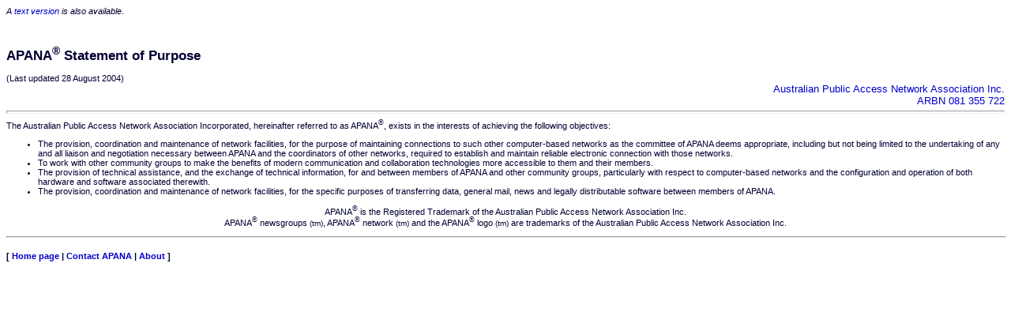

--- FILE ---
content_type: text/html
request_url: http://apana.org.au/SOP.html
body_size: 2534
content:
<!DOCTYPE html PUBLIC "-//W3C//DTD HTML 3.2//EN">
<html>
<head>
<meta name="generator" content="HTML Tidy, see www.w3.org">
<link rel="stylesheet" href="/style.css" type="text/css">
<title>APANA&reg; Statement of Purpose</title>
</head>
<body>
<i>A <a href=
"apana_text/SOP.txt">text
version</a> is also available</i>. 

<p>&nbsp;</p>

<h2>APANA<sup>&reg;</sup> Statement of Purpose</h2>

(Last updated 28 August 2004) 

<div align="right"><a href="http://www.apana.org.au/"><font size=
"-1">Australian Public Access Network Association
Inc.</font></a></div>

<div align="right"><a href="http://www.apana.org.au/"><font size=
"-1">ARBN 081 355 722</font></a></div>

<hr size="4">
The Australian Public Access Network Association Incorporated,
hereinafter referred to as APANA<sup>&reg;</sup>, exists
in the interests of achieving the following objectives: 

<ul>
<li>The provision, coordination and maintenance of network
facilities, for the purpose of maintaining connections to such
other computer-based networks as the committee of APANA deems
appropriate, including but not being limited to the undertaking of
any and all liaison and negotiation necessary between APANA and the
coordinators of other networks, required to establish and maintain
reliable electronic connection with those networks.</li>

<li>To work with other community groups to make the benefits
of modern communication and collaboration technologies more accessible
to them and their members.</li>

<li>The provision of technical assistance, and the exchange of
technical information, for and between members of APANA and other
community groups, particularly with respect to computer-based
networks and the configuration and operation of both hardware and
software associated therewith.</li>

<li>The provision, coordination and maintenance of network
facilities, for the specific purposes of transferring data, general
mail, news and legally distributable software between members of
APANA.</li>
</ul>

<center>
<p>APANA<sup>&reg;</sup> is the Registered Trademark of the
Australian Public Access Network Association Inc.<br>
APANA<sup>&reg;</sup> newsgroups <font size="-2">(tm)</font>,
APANA<sup>&reg;</sup> network <font size="-2">(tm)</font> and the
APANA<sup>&reg;</sup> logo <font size="-2">(tm)</font> are
trademarks of the Australian Public Access Network Association
Inc.</p>
</center>

<hr width="100%">
<br>
<b>[ <a href="index.html">Home page</a> | <a href=
"feedback.html">Contact APANA</a> | <a href="About.html">About</a>
]</b>
</body>
</html>



--- FILE ---
content_type: text/css
request_url: http://apana.org.au/style.css
body_size: 7434
content:
body {
    font-family: verdana, arial, helvetica, sans-serif;
    font-size: 11px;
    color: #000033;
    background-color: #ffffff;
}
pre {
    font-size: 11px;
    font-family: lucidatypewriter, system, courier;
}
td {
    font-size: 11px;
    font-family: verdana, arial, helvetica, sans-serif;
}
A:link {
    font-size: 11px;
    font-family: verdana, arial, helvetica, sans-serif;
    color: #0000cc;
    background-color: transparent;
    text-decoration: none;
}
A:visited {
    font-size: 11px;
    font-family: verdana, arial, helvetica, sans-serif;
    color: #0000cc;
    background-color: transparent;
    text-decoration: none;
}
A:hover {
    font-size: 11px;
    font-family: verdana, arial, helvetica, sans-serif;
    color: #ffffCC;
    background-color: #000033;
    text-decoration: none;
}
A:active {
    font-size: 11px;
    font-family: verdana, arial, helvetica, sans-serif;
    color: #0000cc;
    background-color: transparent;
    text-decoration: none;
}
.smallfont {
    font-family: verdana, arial, helvetica, sans-serif;
    font-size: 10px;
}
.smallfont A:link {
    font-family: verdana, arial, helvetica, sans-serif;
    font-size: 10px;
    text-decoration: none;
}
.smallfont A:visited {
    font-family: verdana, arial, helvetica, sans-serif;
    font-size: 10px;
    text-decoration: none;
}
.smallfont A:hover {
    font-family: verdana, arial, helvetica, sans-serif;
    font-size: 10px;
    text-decoration: none;
}
.smallfont A:active {
    font-family: verdana, arial, helvetica, sans-serif;
    font-size: 10px;
    text-decoration: none;
}
.smallfont2 {
    font-family: verdana, arial, helvetica, sans-serif;
    font-size: 10px;
    padding: 1px;
}
.smallfont2 A:link {
    font-family: verdana, arial, helvetica, sans-serif;
    font-size: 10px;
    padding: 1px;
}
.smallfont2 A:visited {
    font-family: verdana, arial, helvetica, sans-serif;
    font-size: 10px;
    padding: 1px; 
}
.smallfont2 A:hover {
    font-family: verdana, arial, helvetica, sans-serif;
    font-size: 10px;
    padding: 1px;    
}
.smallfont2 A:active {
    font-family: verdana, arial, helvetica, sans-serif;
    font-size: 10px;
    padding: 1px;
}
.misspelled {
    font-family: verdana, arial, helvetica, sans-serif;
    font-size: 11px;
    color: #ffffcc;
    background-color: #000033;
    padding: 1px;
}
.misspelled2 {
    font-family: verdana, arial, helvetica, sans-serif;
    font-size: 11px;
    padding: 1px;
}
table.main {
    border-top-width: 1px;
    border-right-width: 1px;
    border-bottom-width: 1px;
    border-left-width: 1px;
    border-style: solid;
    background-color: #ffff33;
    border-color: #000033;
}
table.insert {
    border-top-width: 1px;
    border-right-width: 1px;
    border-bottom-width: 1px;
    border-left-width: 1px;
    border-style: solid;
    background-color: #ffffff;
    border-color: #000033;
    color: #333366;
}
td.box1a {
    border-top-width: 1px;
    border-right-width: 0px;
    border-bottom-width: 0px;
    border-left-width: 1px;
    border-style: solid;
    background-color: #333366;
    border-color: #000033;
}
td.box2a {
    border-top-width: 1px;
    border-right-width: 0px;
    border-bottom-width: 0px;
    border-left-width: 1px;
    border-style: solid;
    background-color: #333366;
    border-color: #000033;
}
td.box3a {
    border-top-width: 1px;
    border-right-width: 0px;
    border-bottom-width: 0px;
    border-left-width: 1px;
    border-style: solid;
    background-color: #333366;
    border-color: #000033;
}
td.box4a {
    border-top-width: 1px;
    border-right-width: 1px;
    border-bottom-width: 0px;
    border-left-width: 1px;
    border-style: solid;
    background-color: #333366;
    border-color: #000033;
}
td.link1b {
    border-top-width: 0px;
    border-right-width: 0px;
    border-bottom-width: 1px;
    border-left-width: 1px;
    border-style: solid;
    background-color: #ffffff;
    border-color: #000033;
}
td.link2b {
    border-top-width: 0px;
    border-right-width: 0px;
    border-bottom-width: 1px;
    border-left-width: 1px;
    border-style: solid;
    background-color: #ffffff;
    border-color: #000033;
}
td.link3b {
    border-top-width: 0px;
    border-right-width: 0px;
    border-bottom-width: 1px;
    border-left-width: 1px;
    border-style: solid;
    background-color: #ffffff;
    border-color: #000033;
}
td.link4b {
    border-top-width: 0px;
    border-right-width: 1px;
    border-bottom-width: 1px;
    border-left-width: 1px;
    border-style: solid;
    background-color: #ffffff;
    border-color: #000033;
}
td.box1b {
    border-top-width: 1px;
    border-right-width: 0px;
    border-bottom-width: 1px;
    border-left-width: 1px;
    border-style: solid;
    background-color: #ffffff;
    border-color: #000033;
}
td.box2b {
    border-top-width: 1px;
    border-right-width: 0px;
    border-bottom-width: 1px;
    border-left-width: 1px;
    border-style: solid;
    background-color: #ffffff;
    border-color: #000033;
}
td.box3b {
    border-top-width: 1px;
    border-right-width: 0px;
    border-bottom-width: 1px;
    border-left-width: 1px;
    border-style: solid;
    background-color: #ffffff;
    border-color: #000033;
}
td.box4b {
    border-top-width: 1px;
    border-right-width: 1px;
    border-bottom-width: 1px;
    border-left-width: 1px;
    border-style: solid;
    background-color: #ffffff;
    border-color: #000033;
}
td.bawx1a {
    border-top-width: 0px;
    border-right-width: 0px;
    border-bottom-width: 1px;
    border-left-width: 1px;
    border-style: solid;
    background-color: #333366;
    border-color: #000033;
}
td.bawx2a {
    border-top-width: 0px;
    border-right-width: 0px;
    border-bottom-width: 1px;
    border-left-width: 1px;
    border-style: solid;
    background-color: #333366;
    border-color: #000033;
}
td.bawx3a {
    border-top-width: 0px;
    border-right-width: 0px;
    border-bottom-width: 1px;
    border-left-width: 1px;
    border-style: solid;
    background-color: #333366;
    border-color: #000033;
}
td.bawx4a {
    border-top-width: 0px;
    border-right-width: 1px;
    border-bottom-width: 1px;
    border-left-width: 1px;
    border-style: solid;
    background-color: #333366;
    border-color: #000033;
}
td.text1 {
    border-top-width: 0px;
    border-right-width: 1px;
    border-bottom-width: 0px;
    border-left-width: 1px;
    border-style: solid;
    background-color: #333366;
    border-color: #000033;
}
td.insert1 {
    border-top-width: 0px;
    border-right-width: 0px;
    border-bottom-width: 1px;
    border-left-width: 0px;
    border-style: dashed;
    background-color: #ffff33;
    border-color: #000033;
}
td.insert2 {
    border-top-width: 0px;
    border-right-width: 0px;
    border-bottom-width: 1px;
    border-left-width: 0px;
    border-style: dashed;
    border-color: #000033;
}
div.bodytext {
    text-align: justify;
    padding: 6px;
    margin-top: 0px;
    margin-bottom: 6px;
    border-top-width: 1px;
    border-right-width: 1px;
    border-bottom-width: 1px;
    border-left-width: 1px;
    border-style: dashed;
    border-color: #000033;
}
body, html, textarea {
    scrollbar-3dlight-color: #000033;
    scrollbar-arrow-color: #000033;
    scrollbar-base-color: #333366;
    scrollbar-highlight-color: #ffff33;
    scrollbar-shadow-color: #ffff33;
    scrollbar-darkshadow-color: #000033;
    scrollbar-track-color: #ffff33;
}

